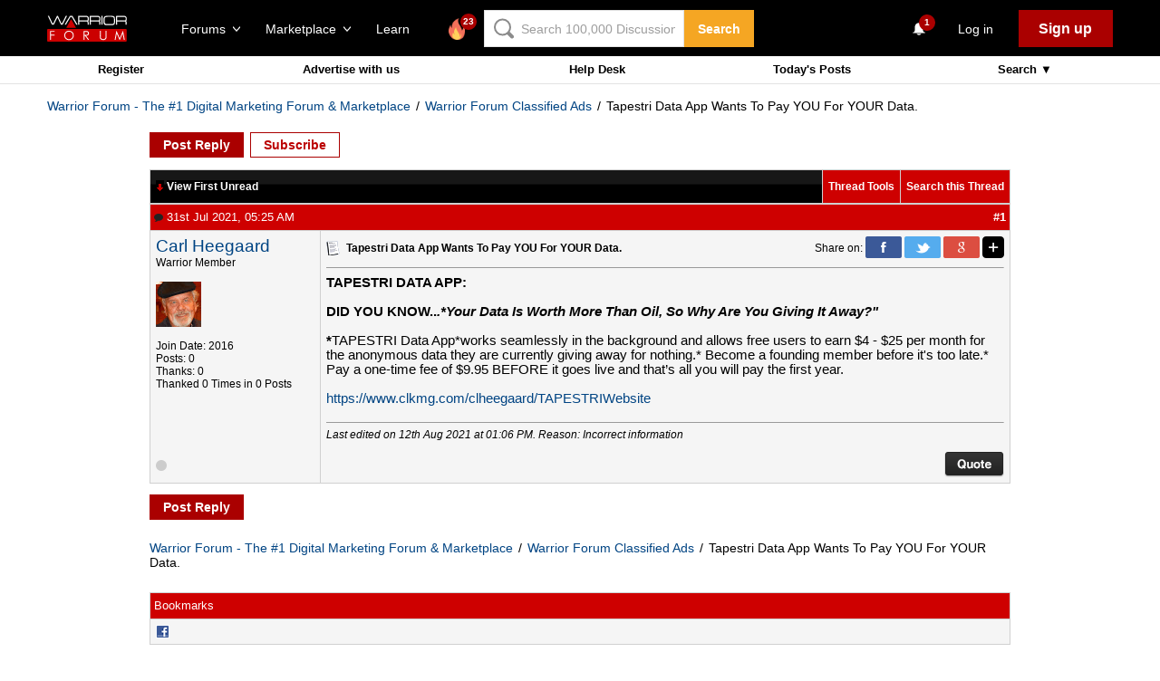

--- FILE ---
content_type: application/javascript
request_url: https://www.warriorforum.com/clientscript/vbulletin_post_loader.js?v=387
body_size: 2038
content:
/*======================================================================*\
|| #################################################################### ||
|| # vBulletin 3.8.7 Patch Level 1
|| # ---------------------------------------------------------------- # ||
|| # Copyright �2000-2011 vBulletin Solutions, Inc. All Rights Reserved. ||
|| # This file may not be redistributed in whole or significant part. # ||
|| # ---------------- VBULLETIN IS NOT FREE SOFTWARE ---------------- # ||
|| # http://www.vbulletin.com | http://www.vbulletin.com/license.html # ||
|| #################################################################### ||
\*======================================================================*/
function display_post(A){if(AJAX_Compatible){vB_PostLoader[A]=new vB_AJAX_PostLoader(A);vB_PostLoader[A].init()}else{pc_obj=fetch_object("postcount"+this.postid);openWindow("showpost.php?"+(SESSIONURL?"s="+SESSIONURL:"")+(pc_obj!=null?"&postcount="+PHP.urlencode(pc_obj.name):"")+"&p="+A)}return false}var vB_PostLoader=new Array();function vB_AJAX_PostLoader(A){this.postid=A;this.container=fetch_object("edit"+this.postid)}vB_AJAX_PostLoader.prototype.init=function(){if(this.container){postid=this.postid;pc_obj=fetch_object("postcount"+this.postid);YAHOO.util.Connect.asyncRequest("POST","showpost.php?p="+this.postid,{success:this.display,failure:this.handle_ajax_error,timeout:vB_Default_Timeout,scope:this},SESSIONURL+"securitytoken="+SECURITYTOKEN+"&ajax=1&postid="+this.postid+(pc_obj!=null?"&postcount="+PHP.urlencode(pc_obj.name):""))}};vB_AJAX_PostLoader.prototype.handle_ajax_error=function(A){vBulletin_AJAX_Error_Handler(A)};vB_AJAX_PostLoader.prototype.display=function(A){if(A.responseXML){var B=A.responseXML.getElementsByTagName("postbit");if(B.length){this.container.innerHTML=B[0].firstChild.nodeValue;PostBit_Init(fetch_object("post"+this.postid),this.postid)}else{openWindow("showpost.php?"+(SESSIONURL?"s="+SESSIONURL:"")+(pc_obj!=null?"&postcount="+PHP.urlencode(pc_obj.name):"")+"&p="+this.postid)}}};